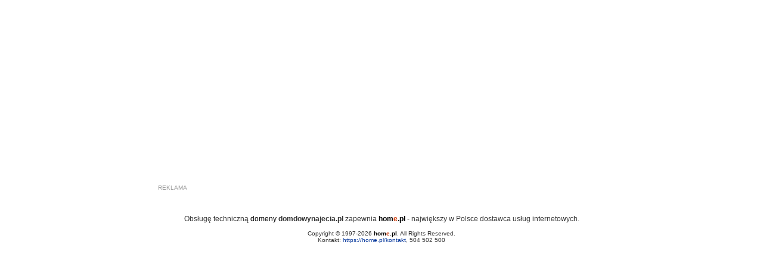

--- FILE ---
content_type: text/html
request_url: http://domdowynajecia.pl/
body_size: 1020
content:
<!DOCTYPE HTML PUBLIC "-//W3C//DTD HTML 4.0 Transitional//EN">
<html><head>


<title>home.pl: Nr 1 w Polsce. Domeny, Hosting, Serwery WWW, Strony, eSklep, Office 365</title>
<meta name="keywords" content="domena, domeny, serwer www, serwery www, konto email, poczta, sklep internetowy, certyfikat ssl" />
<meta http-equiv="Content-Type" content="text/html; charset=UTF-8">
<style type="text/css">
    <!--
    P,TD,TH { font-size: 9pt; font-family: Verdana, Tahoma, Arial, sans-serif; }
    SMALL { font-size: 7.5pt; font-family: Verdana, Tahoma, Arial, sans-serif; }
		A             { text-decoration: none; }
		A:hover       { color: #CC3300; text-decoration: underline; }
		A.leftmenu    { color: #000000; }
    -->
</style>
</head><body bgcolor="#ffffff" link="#003399" text="#333333" vlink="#003399">
<table border="0" cellpadding="0" cellspacing="0" height="100%" width="100%">
<tbody><tr><td align="center"><p style="width: 750px; text-align: left; margin: 0 0 6px 0; color:#999;"><small>REKLAMA</small></p>
<script type='text/javascript'><!--// <![CDATA[
    OA_show(2);
// ]]> --></script>
<p style="margin-top: 40px;">Obsługę techniczną <a href="https://home.pl/?utm_source=parking_logo" class="leftmenu">domeny</a> <b>domdowynajecia.pl</b> zapewnia <a href="https://home.pl/?utm_source=parking_logo" class="leftmenu"><b>hom<span style="color: rgb(204, 51, 0);">e</span>.pl</b></a> - największy w Polsce dostawca usług internetowych. <br></p>
<p><font size="1">Copyright &#169; 1997-2026 <a href="http://home.pl/" class="leftmenu"><b>hom<span style="color: rgb(204, 51, 0);">e</span>.pl</b></a>. All Rights Reserved.<br>
Kontakt: <a href="https://home.pl/kontakt">https://home.pl/kontakt</a>, 504 502 500</font>
</p></td></tr>
</tbody></table>
</body></html>
